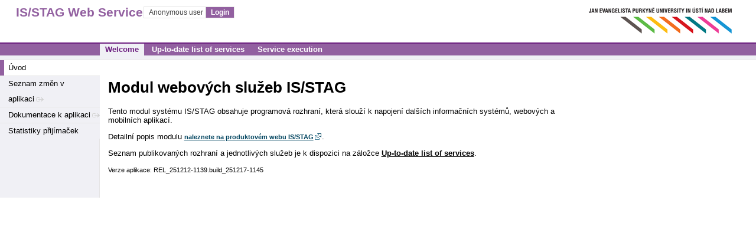

--- FILE ---
content_type: text/html;charset=UTF-8
request_url: https://ws.ujep.cz/ws/web?pp_locale=en&pp_reqType=render&pp_page=title
body_size: 1861
content:









<!DOCTYPE html>



















<html>
<head>
    <title>IS/STAG Web Services</title>
    <meta http-equiv="X-UA-Compatible" content="IE=edge,chrome=1">
    <meta http-equiv="Content-Type" content="text/html; charset=UTF-8">
    
    <META http-equiv="Cache-Control" content="no-cache">
    <META http-equiv="Pragma" content="no-cache">
    <META http-equiv="Expires" content="-1">
    

    <link rel="icon" type="image/png"
          href="/zdroje/portal_resources/ujep/portal/img/favicon/favicon-32x32.png"
          sizes="32x32">
    <link rel="icon" type="image/png"
          href="/zdroje/portal_resources/ujep/portal/img/favicon/android-chrome-192x192.png"
          sizes="192x192">
    <link rel="icon" type="image/png"
          href="/zdroje/portal_resources/ujep/portal/img/favicon/favicon-96x96.png"
          sizes="96x96">
    <link rel="icon" type="image/png"
          href="/zdroje/portal_resources/ujep/portal/img/favicon/favicon-16x16.png"
          sizes="16x16">
    <link rel="shortcut icon" type="image/png"
          href="/zdroje/portal_resources/ujep/portal/img/favicon/favicon-32x32.png"
          sizes="32x32">

    <link rel="StyleSheet" media="screen" type="text/css" href="/zdroje/bootstrap/dist/css/bootstrap.css">
    <link rel="StyleSheet" media="screen" type="text/css" href="/zdroje/bootstrap/dist/css/bootstrap-theme.css">
    <link rel="StyleSheet" media="screen" type="text/css" href="/zdroje/portal_resources/common/portal/css/portal.css">
    <link rel="StyleSheet" media="screen" type="text/css" href="/zdroje/portal_resources/common/portal/css/mobile.css">
    <link rel="StyleSheet" media="screen" type="text/css" href="/zdroje/portal_resources/ujep/ujep_color.css">
    <link rel="StyleSheet" href="/zdroje/css/xgui/XGui.css" type="text/css" media="screen">
    <link rel="StyleSheet" href="/zdroje/css/mgui/MGui.css" type="text/css" media="screen">

    

    <script type="text/javascript" src="/zdroje/js/COMBINED.js?foox"></script>
    <script type="text/javascript" src="/zdroje/bootstrap/dist/js/bootstrap.js"></script>
    <script type="text/javascript">
        $.fn.bootstrapBtn = $.fn.button.noConflict();
    </script>

    <script type="text/javascript" charset="UTF-8" src="/zdroje/js/l10n/l10n-en.js"></script>
    <script type="text/javascript" src="/zdroje/js/jscalendar/lang/calendar-en.js"></script>
</head>
<body>
<div class="app_container app_container-modif_lang-en ">

    <div class="app_header">

        <div class="app_header_left">
            <a href="http://www.ujep.cz" title=""
               target="_blank">
                <img src="/zdroje/portal_resources/ujep/portal/img/app_spacer.gif"
                     class="spacer" alt="">
            </a>
        </div>

        <div class="app_header_center" style="background: transparent; border: 0px; vertical-align: middle;">
            <div style="font-size: 16pt; font-weight: normal; padding: 0 20pt 0 20pt; float: none; text-align: left; white-space: nowrap;"
                 class="app_header_right">
                <a style="height:auto;">IS/STAG Web Services</a>
            </div>
        </div>

        
        <div class="app_header_right">
            





<div class="upper">
    
        
        
            <a class="falseLink" href="/ws/login?originalURL=https%3A%2F%2Fws.ujep.cz%2Fws%2Fweb%3Fpp_locale%3Den%26pp_reqType%3Drender%26pp_page%3Dtitle"
               title="User login">Anonymous user </a>
            <a href="/ws/login?originalURL=https%3A%2F%2Fws.ujep.cz%2Fws%2Fweb%3Fpp_locale%3Den%26pp_reqType%3Drender%26pp_page%3Dtitle"
               title="User login">Login</a>
        
    
</div>




        </div>
        

        <div class="clear"></div>
    </div>





<div class="app_menu">
    <ul class="app_menubar level_1">
        <li class="selected">
            <a href="/ws/web?pp_locale=en&pp_reqType=render&pp_page=title">Welcome</a>
        </li>
        <li class="">
            <a href="/ws/web?pp_locale=en&pp_reqType=render&pp_page=serviceList">Up-to-date list of services</a>
        </li>
        <li class="">
            <a href="/ws/web?pp_locale=en&pp_reqType=render&pp_page=webaccess">Service execution</a>
        </li>

    </ul>
</div>


<div class="app_content">
    <div class="app_page_multi">
        <div class="app_page_menu">
            <ul>
                <li class="selected">
                    <a href="/ws/web?pp_locale=en&pp_reqType=render&pp_page=title">Úvod</a>
                </li>
                <li>
                    <a target="_blank" href="/ws/changelog.html"><span class="link_out">Seznam změn v aplikaci</span></a>
                </li>
                <li>
                    <a href="http://is-stag.zcu.cz/napoveda/web-services/ws_ws.html"><span class="link_out">Dokumentace k aplikaci</span></a>
                </li>
                <li>
                    <a href="javascript:void(0)" onclick="alert('Statistiky přijímaček jsou nyní k dispozici po přihlášení v portálu IS/STAG, záložka Uchazeč.')">Statistiky přijímaček</a>
                </li>
            </ul>
        </div>

        <div class="app_page_content">

            <div style="margin: 5pt 5pt 5pt 0; padding: 5pt; max-width: 800px;">

                

                    <h1>Modul webových služeb IS/STAG</h1>

                    <p>
                        Tento modul systému IS/STAG obsahuje programová rozhraní, která slouží k napojení dalších informačních
                        systémů, webových a mobilních aplikací.
                    </p>

                    <p>
                        Detailní popis modulu <a href="https://is-stag.zcu.cz/napoveda/web-services/ws_ws.html" target="_blank" class="xg_stag_a_out">naleznete na produktovém webu IS/STAG</a>.
                    </p>

                    <p>Seznam publikovaných rozhraní a jednotlivých služeb je k dispozici na záložce <a
                            href="/ws/web?pp_locale=en&pp_reqType=render&pp_page=serviceList">Up-to-date list of services</a>.</p>

                    
                    <p>
                        <small>Verze aplikace: REL_251212-1139.build_251217-1145</small>
                    </p>
                    

                

            </div>

        </div>
    </div>
</div>



</body>
</html>


--- FILE ---
content_type: text/css
request_url: https://ws.ujep.cz/zdroje/portal_resources/ujep/ujep_color.css
body_size: 1567
content:
/* Ukazka a sablona pro customizaci... Veci, co jsou tady je "temer vzdy" potreba zmenit kdyz se prida nova skola. */

/* Odkazy maji skoro vzdy jinou barvu. Lze rozdelit podle pseudotrid... */
a,
a:active,
a:visited,
a:hover, .b a {
    font-weight: bold;
    color: black;
}

.a11y_focusable:focus {
  color: #fff;
  background-color: #9260a0;
}

/* Zahlavi cele stranky */
div.app_header {
    background-color: white;
    border-top: none;
    /*border-bottom: 1px solid #dddddd;*/
    /*min-height: 85px;*/
    padding: 0 0 13px 0;
}



/* logo univerzity a portalu, tohle je treba prizpusobit skutecne velikosti obrazku */
div.app_header_left a { width: 320px; }
div.app_header_center a { width: 169px; }



div.app_header div.app_header_left {
  float: right;
}

div.app_header div.app_header_center {
  border-left: none;
}

div.app_header div.app_header_right {
  float: left;
  text-align: left;
  margin-top: 13px;
}
/* Na mobilu stejne doleva... */
.mobile_header_wrapper div.app_header div.app_header_right {
  float: right;
  margin-top: 4px;
}

div.app_container-modif_lang-cs div.app_header div.app_header_left {
    background: transparent url("portal/img/logo_cs.png") no-repeat scroll 0 0;
}

div.app_container-modif_lang-cs div.app_header div.app_header_center {
    background: transparent url("portal/img/portal_cs.png") no-repeat scroll 0 0;
}

div.app_container-modif_lang-en div.app_header div.app_header_left {
    background: transparent url("portal/img/logo_en.png") no-repeat scroll 0 0;
}

div.app_container-modif_lang-en div.app_header div.app_header_center {
    background: transparent url("portal/img/portal_en.png") no-repeat scroll 0 0;
}

/* servisni odkazy vpravo nahore */
/* prihlaseni,  odhlaseni*/
div.app_header div.app_header_right div.upper a {
  border: 1px solid #e6e5e5;
  background-color: #9260a0;
  color: #fff;
}
div.app_header div.app_header_right div.upper a:hover {
  background-color: #6d1f80;
}

div.app_header div.app_header_right div.upper .falseLink {
  border: 1px solid #e6e5e5;
  background-color: white;
}

/* administrace a spol. */
div.app_header div.app_header_right a {
  color: #9260a0;
}
div.app_header div.app_header_right a:hover {
    color: #6d1f80;
}
div.lower a.link_out {
    background-image: url("portal/img/link_out/link_out_v.png");
}
div.lower a.link_out:hover {
    background-image: url("portal/img/link_out/link_out_v_hover.png");
}



/* Horni menu horizontalni (nahore) */
ul.app_menubar {
  background-color: #9260a0;
  border-top: 2px solid #6d1f80;
  border-bottom: none;
  padding-top: 0;
}
ul.app_menubar li {
    border: none;
}
ul.app_menubar li:first-child {
  border-left: none;
}
ul.app_menubar li:hover {
    background-color: #6d1f80;
    color: white;
}
ul.app_menubar li.selected {
    color: #424242;
}

ul.app_menubar li a,
ul.app_menubar li a:visited,
ul.app_menubar li a:active,
ul.app_menubar li a:hover,
ul.app_menubar li a:hover:visited {
  color: #fff;
}
ul.app_menubar li.selected a,
ul.app_menubar li.selected a:active,
ul.app_menubar li.selected a:visited {
    color: #6d1f80;
}

ul.level_1.app_menubar li.selected, ul.level_1.app_menubar li:hover {
    border-top: none;
    border-left: none;
    border-right: none;
  border-bottom: none;
  margin-bottom: 0;
}
ul.level_1 li:first-child {
    border-left: none;
}
ul.level_1 li.selected:hover a,
ul.level_1 li.selected:hover a:active,
ul.level_1 li.selected:hover a:visited {
  color: #6d1f80;
  background-color: #f0f0f5;
}

/* Menu vertikalni (po strane) */
div.app_page_menu ul li.selected a, .mobile_nav_menu_accordion a.selected {
  border-left: 7px solid #9260a0;
}
div.app_page_menu ul li a:hover {
    color: black;
    background-color: #e6e6ef;
    border-left: 7px solid #6d1f80;
}


.mobileNavWrapper {
  background-color: #fff;
}

.b.app_header_wrapper span.app_header_center {
  color: #6d1f80;
}

.b .mobileNav .btn {
  background-color: #9260a0;
  border-color: #e6e5e5;
  color: #fff;
 }
 .b .mobileNav .btn:focus, .b .mobileNav .btn.focus {
   background-color: #6d1f80;
   border-color: #e6e5e5;
   color: white;
 }
 .b .mobileNav .btn:hover {
   background-color: #6d1f80;
   border-color: #e6e5e5;
   color: white;
 }
 .b .mobileNav .btn:active, .b .mobileNav .btn.active {
   background-color: #6d1f80;
   border-color: #e6e5e5;
   color: white;
 }
 .b .mobileNav .btn:active:hover, .b .mobileNav .btn.active:hover, .b .mobileNav .btn:active:focus, .b .mobileNav .btn.active:focus,  .b .btn.focus:active, .b .btn.active.focus {
   background-color: #6d1f80;
   border-color: #e6e5e5;
   color: white;
 }

.mobile_menu .falseLink, .mobile_menu :hover.falseLink {
  color: #000;
}
.mobile_nav_menu ul {
  background-color: #9260a0;
}

.mobile_nav_menu ul li a, .mobile_nav_menu ul li a:visited {
  color: #6d1f80;
  background-color: #e6e6ef;
}

.mobile_nav_menu ul li a.collapsed  , .mobile_nav_menu ul li a.collapsed:visited {
  background-color: #9260a0;
  color: #fff;
}

 .mobileNav ul.dropdown-menu  li.selected a {
   border-left: 7px solid #9260a0;
   background-color: #fff;
 }

#mobile_nav_menu_accordion a .glyphicon {
  color: #9260a0;
}


td.app_portlet_head_title,
td.app_portlet_head_icons {
  background-color: #DDDDDD;
  color: #444;
  border-bottom: 2px solid #BBBBBB;
}
div.app_page_menu ul li.rolled_down_head,
div.app_page_menu ul li.rolled_down ul li.rolled_down_head {
    color: black;
}




/* Ctyri obrazkova loga pro mensi okno... */
@media only screen and (max-width: 660px) {
  div.app_container-modif_lang-cs div.app_header div.app_header_left { background-image: url("portal/img/logo_cs_small.png"); }
  div.app_container-modif_lang-en div.app_header div.app_header_left { background-image: url("portal/img/logo_en_small.png") }
  div.app_container-modif_lang-cs div.app_header div.app_header_center { background-image: url("portal/img/portal_cs_small.png"); }
  div.app_container-modif_lang-en div.app_header div.app_header_center { background-image: url("portal/img/portal_en_small.png"); }

  div.app_header div.app_header_left a { width: 70px;  }
  div.app_header div.app_header_center a { width: 60px;  }

}


--- FILE ---
content_type: text/css
request_url: https://ws.ujep.cz/zdroje/css/xgui/ng_css/ng_tab_ext.css
body_size: 1430
content:
/*
    NewGeneration:

    CSS pro EXTended tabulku: Tabulka, která muze v radcich obsahovat dalsi clenitejsi (i netabularni) obsah.
    Jednotlive radky oddelene pomerne velkym odstupem nahore i dole.
    Napr: E-prihlaska - hlavni prehled - seznam podanych prihlasek
    
*/

table.ng_tab_ext {
    border-collapse: collapse;
    padding: 0;
    margin: 0;
    color: black;
}

.ng_tab_ext th,
.ng_tab_ext td {
    font-weight: normal;
    white-space: normal;
    font-size: 11px;
    padding: 8px 3px;
    vertical-align: middle;
}

.ng_tab_ext th {
    font-weight: bold;
    white-space: nowrap;
    color: #787878;
    background-color: #F1F1DB;
    border:1px solid #DDDDBA;
    padding: 2px 4px;

    /* background: #ececda url('../ng_tab_th_bcg.png') no-repeat top left;  stara gradientova verze - opoustime... */
}

/* ZEBRA - pro vsechny elementy oznacene v xg_tab_ext tridou zebra (zebra se prirazuje elementum TR pri stripovani tablesortem) */
.ng_tab_ext .zebra {
    background-color: #f4f4f4;
}





/* By Konzerva: Radky tabulky, ktere chci mit zvyraznene, konkretne napr. semestralky, ktere uz ucitel nekdy stahnul.
 Je tedy class 'highlighted' a 'zebrahighlighted' */
/* TODO Je toto jeste potreba ??? */
.ng_tab_ext tr.highlighted {
    background-color: #ffffe0;
    color: #700000;
}
/* TODO Je toto jeste potreba ??? */
.ng_tab_ext .zebrahighlighted {
    background-color: #f4f2d2;
    color: #500000;
}
